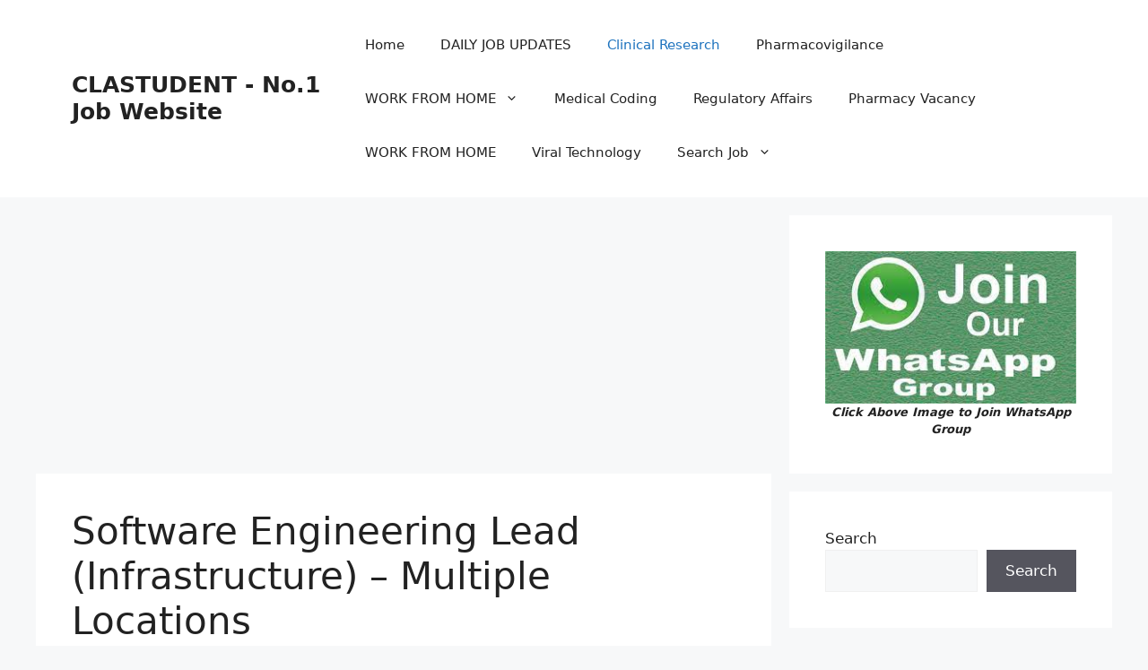

--- FILE ---
content_type: text/html; charset=utf-8
request_url: https://www.google.com/recaptcha/api2/aframe
body_size: 268
content:
<!DOCTYPE HTML><html><head><meta http-equiv="content-type" content="text/html; charset=UTF-8"></head><body><script nonce="RxSQreFSG5S7lvpk-2AgOA">/** Anti-fraud and anti-abuse applications only. See google.com/recaptcha */ try{var clients={'sodar':'https://pagead2.googlesyndication.com/pagead/sodar?'};window.addEventListener("message",function(a){try{if(a.source===window.parent){var b=JSON.parse(a.data);var c=clients[b['id']];if(c){var d=document.createElement('img');d.src=c+b['params']+'&rc='+(localStorage.getItem("rc::a")?sessionStorage.getItem("rc::b"):"");window.document.body.appendChild(d);sessionStorage.setItem("rc::e",parseInt(sessionStorage.getItem("rc::e")||0)+1);localStorage.setItem("rc::h",'1769017308568');}}}catch(b){}});window.parent.postMessage("_grecaptcha_ready", "*");}catch(b){}</script></body></html>